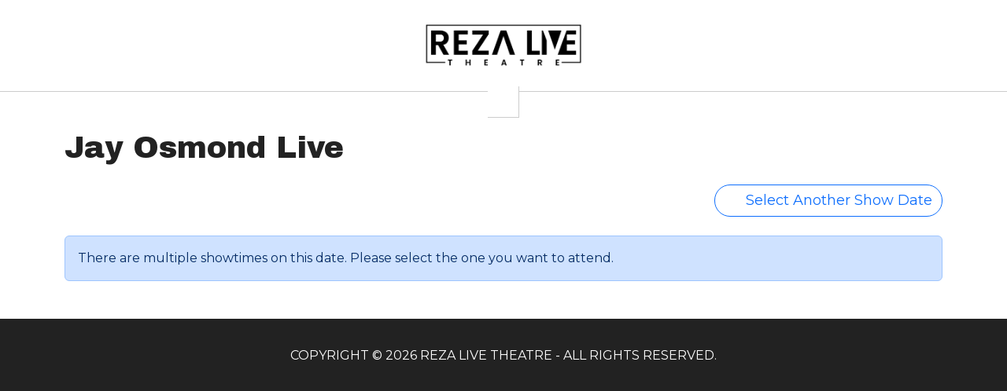

--- FILE ---
content_type: text/html; charset=UTF-8
request_url: https://rezalivetheatre.branson.direct/show/jay-osmond/2024-05-27
body_size: 2008
content:
<!doctype html>
<html lang="en">
  <head>
    <meta charset="utf-8">
    <meta name="viewport" content="width=device-width, initial-scale=1">

	<title>Jay Osmond Live - Reza Live Theatre</title>

	<meta name="description" content="Jay Osmond, the youngest member of the original group "The Osmonds," will take you on a journey and cover hit after hit that made The Osmonds famous." />
	<meta property="og:title" content="Jay Osmond Live" />
	<meta property="og:type" content="website" />
	<meta property="og:description" content="Jay Osmond, the youngest member of the original group "The Osmonds," will take you on a journey and cover hit after hit that made The Osmonds famous." />
<meta property="og:url" content="https://rezalivetheatre.branson.direct/index.php/show/jay-osmond/2024-05-27" />

<!--=================================
Style Sheets
=================================-->

<link href="https://cdn.jsdelivr.net/npm/bootstrap@5.3.3/dist/css/bootstrap.min.css" rel="stylesheet" integrity="sha384-QWTKZyjpPEjISv5WaRU9OFeRpok6YctnYmDr5pNlyT2bRjXh0JMhjY6hW+ALEwIH" crossorigin="anonymous">

<link rel="stylesheet" href="/css/styles.css?v=1769045201">
	<link rel="stylesheet" href="/css/3099/styles.css?v=1769045201">
<script src="https://cdn.jsdelivr.net/npm/bootstrap@5.3.3/dist/js/bootstrap.bundle.min.js" integrity="sha384-YvpcrYf0tY3lHB60NNkmXc5s9fDVZLESaAA55NDzOxhy9GkcIdslK1eN7N6jIeHz" crossorigin="anonymous"></script>
<script src="https://ajax.googleapis.com/ajax/libs/jquery/3.7.1/jquery.min.js"></script>
	


<!-- Google tag (gtag.js) -->
<script async src="https://www.googletagmanager.com/gtag/js?id=G-01HG971YDD"></script>
<script>
  window.dataLayer = window.dataLayer || [];
  function gtag(){dataLayer.push(arguments);}
  gtag('js', new Date());

  gtag('config', 'G-01HG971YDD');
</script>

<!-- Google Tag Manager --> 
<script>(function(w,d,s,l,i){w[l]=w[l]||[];w[l].push({'gtm.start': 
new Date().getTime(),event:'gtm.js'});var f=d.getElementsByTagName(s)[0], 
j=d.createElement(s),dl=l!='dataLayer'?'&l='+l:'';j.async=true;j.src= 
'https://www.googletagmanager.com/gtm.js?id='+i+dl;f.parentNode.insertBefore(j,f); 
})(window,document,'script','dataLayer','GTM-KSRKP8W7');</script> 
<!-- End Google Tag Manager --> 

</head>
<body>

<div>

<div class="offcanvas offcanvas-start" tabindex="-1" id="offcanvas" aria-labelledby="offcanvasLabel">
  <div class="offcanvas-header">
    <h5 class="offcanvas-title" id="offcanvasLabel">Reza Live Theatre</h5>
    <button type="button" class="btn-close" data-bs-dismiss="offcanvas" aria-label="Close"></button>
  </div>
  <div class="offcanvas-body">
	<ul class="list-group">
		<li class="list-group-item"><a href="https://rezalivetheatre.com/"><i class="fas fa-home"></i> Home</a></li>
		<li class="list-group-item"><a href="https://rezalivetheatre.com/shows"> Shows</a></li>
		<li class="list-group-item"><a href="/"> Tickets</a></li>
		<li class="list-group-item"><a href="/cart"><i class="fas fa-shopping-cart"></i> Cart</a></li>
	</ul>
  </div>
</div>


<div class="header-row">

	<div class="container">
		
		<div class="row">
			<div class="col-md-2 text-center text-md-start py-3">
				<a data-bs-toggle="offcanvas" href="#offcanvas" role="button" aria-controls="offcanvas" title="Toggle Navigation Menu">
					<i class="fas fa-bars fs-3"></i>
				</a>
			</div>
			<div class="col-md-8 text-center">
				<a href="/"><img src="/images/3099/rlt-logo.png" class="header-logo" alt="Reza Live Theatre Logo"/></a>
			</div>
			<div class="col-md-2 text-center text-md-end py-3">
				<a href="/cart" class="header-logo" alt="Ticket cart"/><i class="fas fa-shopping-cart fs-3"></i></a>
			</div>

		</div>
	</div>

</div>
<section class="main-body my-5">
  <div class="container">

  


  <div class="d-block mb-3">
    <h1>Jay Osmond Live</h1>

    <p class="text-end"><a href="/show/jay-osmond" class="btn btn-outline-primary"><i class="fa-solid fa-calendar-days"></i> Select Another Show Date</a></p>

    <div class="alert alert-primary" role="alert">
        There are multiple showtimes on this date. Please select the one you want to attend.
    </div>

    <p class="text-center">
      
  </p>
</div>
</section>

<script>
  const tooltipTriggerList = document.querySelectorAll('[data-bs-toggle="tooltip"]')
  const tooltipList = [...tooltipTriggerList].map(tooltipTriggerEl => new bootstrap.Tooltip(tooltipTriggerEl))
</script>
<script>
    $(document).ready(function() {
        $('.btnSubmit').on( "click", function() {
            $(this).addClass('disabled');
            $(this).html('<div class="spinner-border text-light" role="status"></div>');
        });
    });
</script>

<footer>
<div class="text-center">COPYRIGHT &copy; 2026 REZA LIVE THEATRE - ALL RIGHTS RESERVED.</div>
</footer>

--- FILE ---
content_type: text/css
request_url: https://rezalivetheatre.branson.direct/css/styles.css?v=1769045201
body_size: 3809
content:
@import url('https://use.fontawesome.com/releases/v7.1.0/css/all.css');

:root{
  --primary: #1a4189;
  --primaryDark: #143167;
  --primaryMed: #219ebc;
  --primaryLt: #8ecae6;
  --secondary: #ffb703;
  --secondaryDark: #fb8500;
  --secondaryLt: #f3ca40;
  --tertiary: #342a21;
  --quartary: #af7a6d;
  --quintary: #7cbf1d;
  --text: #222222;
}

img {
    max-width: 100%;
}

.tooltip {
	filter: drop-shadow(0 0 10px #FFFFFF);
}

.modal {
  color: #222222;
}

.site-container {
    margin: 0 auto;
    max-width: 1200px;
}

.homepage-content-area {
    margin-top: 50px;
    margin-bottom: 50px;
}

.custom-card {
  border: solid 2px #FFFFFF;
  margin-bottom: 50px;
  border-radius: .25rem;
  color: #FFFFFF;
  background: #111111;
}

.custom-card-white {
  border: solid 2px #CCCCCC;
  margin: 50px auto;
  border-radius: .25rem;
  color: #000000;
  background: #FFFFFF;
}

.custom-card-white .card-header {
  padding: 0.75rem 1.25rem;
  margin-bottom: 0;
  background-color: rgba(0,0,0,.03);
  border-bottom: 1px solid rgba(0,0,0,.125);
}

.custom-card-white .card-body {
  -ms-flex: 1 1 auto;
  flex: 1 1 auto;
  min-height: 1px;
  padding: 1.25rem;
}

.custom-card .card {
  background: #333333;
  color: #FFFFFF;
  border: solid 1px #FFFFFF;
}

.custom-card .card-header {
  color: #0e0834;
  background: #CCCCCC;
}



.custom-card .table {
  background: #FFFFFF;
}

::-webkit-input-placeholder,
::-moz-placeholder,
:-ms-input-placeholder,
::placeholder {
	color: #CCCCCC !important;
}

label {
	margin-bottom: 0;
}

.custom-card-pmt {
	-webkit-box-shadow: 0px 0px 15px 2px rgba(0,0,0,0.5); 
	box-shadow: 0px 0px 15px 2px rgba(0,0,0,0.5);
	max-width: 625px;
	margin: 50px auto;
	border-radius: 1rem;
	color: #000000;
	background: #eaf1ff;
}

.custom-card-pmt .card-header {
  padding: 0.75rem 1.25rem;
	color: #FFFFFF;
	background: #194fb3;
	border-top-left-radius: 1rem;
	border-top-right-radius: 1rem;
}

.card-header h3 {
  margin-bottom: 0;
}

.custom-card-pmt .card-body {
  -ms-flex: 1 1 auto;
  flex: 1 1 auto;
  min-height: 1px;
  padding: 1.25rem;
}

.hero-image, .hero-image img, .page-hero, .page-hero img {
    width: 100%;
}


.page-image, .page-image img {
    width: 100%;
    margin: 20px 0;
}

.time-block {
    display: block;
    width: 100%;
    padding: 20px;
    color: #003366;
    background: #f4e89b;
    text-align: center;
    font-weight: 700;
    border: solid 2px #003366;
    border-radius: 8px;
    line-height: 16px;
    margin: 20px 0;
}

.time-block:hover {
    text-decoration: none;
    background: #fbf5d0;
}

.ease{
    -webkit-transition:all .3s ease-in-out;
    -moz-transition:all .3s ease-in-out;
    -o-transition:all .3s ease-in-out;
    -ms-transition:all .3s ease-in-out;
    transition:all .3s ease-in-out
}

fieldset {
  display: block;
  margin-left: 2px;
  margin-right: 2px;
  margin-bottom: 1em;
  padding-top: 0.35em;
  padding-bottom: 1em;
  padding-left: 0.75em;
  padding-right: 0.75em;
  border: solid 1px #CCCCCC;
}

legend {
  display: inline-block;
  width: auto;
  font-size: 1.2em;
  padding-left: 2px;
  padding-right: 2px;
  border: none;
}

.sc-default   {fill:#333333;}
/*.sc-stage     {fill:#010101;}*/
.sc-disabled  {fill:#CCCCCC;}
.sc-selected  {fill:#990000 !important;}
.sc-text      {
  fill: #FFFFFF;
  paint-order: stroke;
  stroke: #000000;
  stroke-width: 2px;
  stroke-linecap: butt;
  stroke-linejoin: miter;
}

.sc-default:hover {
	fill: #194fb3;
	cursor: pointer;
}

.venuesection-disabled {
  cursor: not-allowed;
}

.venuesection-disabled path,
.venuesection-disabled polygon,
.venuesection-disabled rect {
  fill: #CCCCCC;
}

/* Calendar grid */
.day-of-week,
.date-grid {
  display: grid;
  grid-template-columns: repeat(7, 1fr);
  text-align: center;
}

.date-grid > * {
  position: relative;
  padding: 2px;
  border: 1px solid #FFFFFF;
}


.listing-logo {
  position: absolute;
  z-index: 2;
  top: -40px;
  left: -20px;
  height: 100px;
  width: 100px;
  padding: 2px;
  background: #e8e8e8;
  border-radius: 50%;
  border: 5px solid rgba(26, 65, 137, 0.5);
  /*box-shadow: 0 0 10px #999999;*/
  overflow: hidden;
}

.listing-logo-lg {
  height: 160px;
  width: 160px;
  padding: 2px;
  background: #e8e8e8;
  border-radius: 50%;
  margin-left: 10px;
  border: 5px solid rgba(26, 65, 137, 0.5);
  /*box-shadow: 0 0 10px #999999;*/
  overflow: hidden;
}

.listing-logo img,
.listing-logo-lg img {
  object-fit: contain;
}

.listing-terms {
  padding: 3px 12px;
}

.listing-terms-full {
  padding: 3px 0 12px 0;
}

.listing-terms a,
.listing-terms-full a,
.listing-terms span,
.listing-terms-full span {
  display: inline-block;
  font-size: 0.8em;
  background: var(--secondary);
  color: var(--text);
  padding: 0 3px;
  margin: 0 3px;
  border-radius: 3px;
  text-decoration: none;
}



.cal-div {
	border: 10px solid #FFFFFF;
	box-shadow: 3px 3px 7px #888888;
	margin: 10px auto; 
	background: #eaeaea; 
	max-width: 300px;
  border-radius: 10px;
}

.cal-table {width: 100%; text-align: center; }
.cal-table tbody {color: #999999; background: #FFFFFF;}
.cal-legend {margin: 20px 0;}
.cal-leginst {display: inline-block; padding: 4px 8px; margin: 0 10px 5px 0; font-weight:700; border-radius: 8px;}
.cal-inst {font-weight: 700; position: relative;}
.cal-inst:hover {filter: brightness(1.25);}

.cal-inst a {color: #FFFFFF;}
.cal-inst a:hover {color: #FFFFCC;}
.cal-past {opacity: 0.6;}
.cal-inst0 {background: #3F0757; color: #FFFFFF;} /*purple*/
.cal-inst1 {background: #faad58; color: #3f1b00;} /*orange*/
.cal-inst2 {background: #014e86; color: #FFFFFF;} /*dark blue*/
.cal-inst3 {background: #0C6940; color: #FFFFFF;} /*green*/
.cal-inst4 {background: #fec484; color: #512a00;} /*lt orange*/
.cal-inst5 {background: #2488c0; color: #002a41;} /*lt blue*/
.cal-inst6 {background: #990000; color: #FFFFFF;} /*red*/
.cal-inst7 {background: #ceac8f; color: #431f00;} /*beige*/
.cal-inst8 {background: #57c5de; color: #01404e;} /*teal*/
.cal-inst9 {background: #69610C; color: #FFFFFF;} /*deep gold*/
.cal-inst10 {background: #bb7ad7; color: #34014a;} /*lt purple*/
.cal-inst11 {background: #69390C; color: #FFFFFF;} /*brown*/
.cal-inst12 {background: #a1d290; color: #103a01;} /*lt green*/
.cal-inst13 {background: #690C0C; color: #FFFFFF;} /*maroon*/
.cal-inst14 {background: #333333; color: #FFFFFF;} /*dk gray*/
.cal-inst15 {background: #e1be97; color: #492302;} /*ls brown*/
.cal-inst16 {background: #fcfda1; color: #424301;} /*lt yellow*/
.cal-inst17 {background: #999999; color: #333333;} /*lt gray*/
.cal-clear {border: 1px solid #CCCCCC; } /*lt gray border*/

.christmas-date {
  display: block;
  content: "";
  position: absolute;
  top: 0;
  left: 0;
  width: 0;
  height: 0;
  border-right: 10px solid transparent;
  border-top: 10px solid #990000;
}

.christmas-date:after {
  display: block;
  content: ""; 
  position: absolute;
  height: 10px;
  width: 0;
  top: -10px;
  right: -5px;
  border-right: solid 1px #FFFFFF;
  -moz-transform: skew(-45deg);
  -webkit-transform: skew(-45deg);
  transform: skew(-45deg);
}

.gospel-date {
    position: absolute;
    top: 0;
    right: 0;
    width: 0;
    height: 0;
    border-left: 10px solid transparent;
    border-top: 10px solid #66cc00;
  }

.faux-box{
  display: inline-block;
  position: relative;
  height: 24px;
  width: 24px;
  line-height: 1.0;
  padding: 3px;
  text-align: center;
  color: #999999;
  border: solid 1px #999999;
  background: #FFFFFF;
}

.special-date-christmas {
  display: block;
  content: "";
  position: absolute;
  top: 0;
  left: 0;
  width: 0;
  height: 0;
  border-right: 10px solid transparent;
  border-top: 10px solid #990000;
}

.special-date-1 {
  position: absolute;
  top: 0;
  right: 0;
  width: 0;
  height: 0;
  border-left: 10px solid transparent;
  border-top: 10px solid #ffff33;
  overflow: hidden;
}

.special-date-2 {
  position: absolute;
  bottom: 0;
  right: 0;
  width: 0;
  height: 0;
  border-left: 10px solid transparent;
  border-bottom: 10px solid #66cc00;
  overflow: hidden;
}

.special-date-3 {
  position: absolute;
  bottom: 0;
  left: 0;
  width: 0;
  height: 0;
  border-right: 10px solid transparent;
  border-bottom: 10px solid #ff99ff;
  overflow: hidden;
}

.special-date-4 {
  position: absolute;
  top: 0;
  right: 0;
  width: 7px;
  height: 7px;
  background: #f28e00;
  border-left: 1px solid #FFFFFF;
  border-bottom: 1px solid #FFFFFF;
  overflow: hidden;
}

.special-date-5 {
  position: absolute;
  right: 0;
  top: 50%;
  transform: translateY(-50%);
  width: 7px;
  height: 7px;
  background: #00ffff;
  border-top: 1px solid #FFFFFF;
  border-bottom: 1px solid #FFFFFF;
  border-left: 1px solid #FFFFFF;
  overflow: hidden;
}

.special-date-6 {
  position: absolute;
  bottom: 0;
  right: 0;
  width: 7px;
  height: 7px;
  background: #0066cc;
  border-top: 1px solid #FFFFFF;
  border-left: 1px solid #FFFFFF;
  overflow: hidden;
}

.date-block span {
  display: block;
}

/*SEATING CHART STYLES*/

 
.seat-available{
  fill: #5575a1;
}

.seat-legend-available .seat-circle {
  fill: #386CB4;
  stroke: #FFFFFF;
}
.seat-available .seat-text {
  fill: #000000;
}

.seat-available:hover,
.seat-handicapped:hover,
.seat-wheelchair:hover,
.seat-reserved-clickable:hover {
  fill: #99ff99;
  stroke: #003300;
  cursor: pointer;
}

.seat-handicapped {
  fill: #aa00f8;
}

.seat-legend-handicapped .seat-circle {
  fill: #aa00f8;
  stroke: #580180;
}

.seat-handicapped .seat-text {
  fill: #FFFFFF;
}

.seat-wheelchair {
  fill: #3399ff;
  position: relative;
}

.seat-legend-wheelchair .seat-circle {
  fill: #3399ff;
  stroke: #0066cc;
}

.seat-wheelchair .seat-text {
  fill: #FFFFFF;
}

.seat-picked {
  fill: #009025 !important;
  stroke: #f6ff00;
}

.seat-available,
.seat-picked {
  cursor: pointer;
}

.seat-reserved {
  cursor: not-allowed;
  fill: #CCCCCC;
}

.seat-reserved-clickable {
  fill: #CCCCCC;
}

.seat-this {
  cursor: not-allowed;
  fill: #f6ff00;
  stroke: #009025;
}

.seat-this .seat-circle {
  fill: #f6ff00;
  stroke: #009025;
}

.seat-reserved .seat-circle,
.seat-legend-reserved .seat-circle {
  fill: #CCCCCC;
  stroke: #999999;
}
.seat-reserved .seat-text {
  fill: #999999;
}

.section-overlay-outline path,
.section-overlay-outline polygon,
.section-overlay-outline rect
{fill: none; stroke:#999999; stroke-width:1}

.section-overlay path,
.section-overlay polygon,
.section-overlay rect
{opacity:0.4;fill:#666666; cursor: pointer;}

.section-overlay path:hover,
.section-overlay polygon:hover,
.section-overlay rect:hover
{opacity:0.8;fill:#666666; cursor: pointer;}

.section-overlay-picked path,
.section-overlay-picked polygon,
.section-overlay-picked rect
{opacity:0.4;fill:#0059ff; cursor: pointer;}

.util-circle{display: none;}
.sc-util {display: none;}
.section-desc-text {opacity:0.9;fill:#FFFFFF; font-family:Arial, sans-serif; font-weight: 900; font-size:18px; cursor: pointer}
.section-desc-text-dark {opacity:0.9;fill:#666666; font-family:Arial, sans-serif; font-weight: 900; font-size:20px; cursor: pointer}
.sc-stage {opacity:0.9;fill:#FFFFFF; font-family:Arial, sans-serif; font-weight: 900; font-size:18px;}

.seat-legend-autopicked {
  fill: #000000;
  stroke: #f6ff00 !important;
  filter: drop-shadow(0 0 1px #ff00ff);
}

.seat-autopicked {
  stroke: #f6ff00 !important;
  filter: drop-shadow(0 0 1px #ff00ff);
}

.seating-chart {
    display: flex;
    flex-direction: column;
    align-items: center;
    justify-content: center;
    overflow: auto;
}

.seating-chart svg { 
  display: block; 
  margin: 5px auto 20px auto; 
  width: 100%;
  height: auto;
  max-height: 75vh;
}

.popover {
  background-color: #FFFFFF;
  box-shadow: 0 0 10px 5px #FFFFFF;
}

.popover-header{
  position: relative;
  padding-left: 30px !important;
  background-color: #386cb4;
  color: #FFFFFF;
  border-radius: 0;
}
.popover-header:before {
  content:"\f6c0";
  font-family: "Font Awesome 5 Free";
  font-weight: 900;
  position: absolute;
  top: 9px;
  left: 10px;
  z-index: 2;
}

.available-popover {
  border: 3px solid #386cb4;
}

.sold-popover {
  border: 3px solid #990000;
}

.sold-popover .popover-header{
  background-color: #990000 !important;
}

.hold-popover {
  border: 3px solid #f19100;
}

.hold-popover .popover-header{
  background-color: #f19100 !important;
}

.wheelchair-popover {
  border: 3px solid #3399ff;
}

.wheelchair-popover .popover-header{
  background-color: #3399ff !important;
  color: #FFFFFF !important;
}

.wheelchair-popover .popover-header:before {
  content:"\f193";
}

.accessible-popover {
border: 3px solid #aa00f8;
}

.accessible-popover .popover-header{
background-color: #aa00f8 !important;
color: #FFFFFF !important;
}

/* Variables */
* {
  box-sizing: border-box;
}


#payment-form {
  width: 100%;
  align-self: center;
}

.hidden {
  display: none;
}

#payment-message {
  color: rgb(105, 115, 134);
  font-size: 16px;
  line-height: 20px;
  padding-top: 12px;
  text-align: center;
}

#payment-element {
  margin-bottom: 24px;
}


/* spinner/processing state, errors */
.spinner,
.spinner:before,
.spinner:after {
  border-radius: 50%;
}
.spinner {
  color: #ffffff;
  font-size: 22px;
  text-indent: -99999px;
  margin: 0px auto;
  position: relative;
  width: 20px;
  height: 20px;
  box-shadow: inset 0 0 0 2px;
  -webkit-transform: translateZ(0);
  -ms-transform: translateZ(0);
  transform: translateZ(0);
}
.spinner:before,
.spinner:after {
  position: absolute;
  content: "";
}
.spinner:before {
  width: 10.4px;
  height: 20.4px;
  background: #5469d4;
  border-radius: 20.4px 0 0 20.4px;
  top: -0.2px;
  left: -0.2px;
  -webkit-transform-origin: 10.4px 10.2px;
  transform-origin: 10.4px 10.2px;
  -webkit-animation: loading 2s infinite ease 1.5s;
  animation: loading 2s infinite ease 1.5s;
}
.spinner:after {
  width: 10.4px;
  height: 10.2px;
  background: #5469d4;
  border-radius: 0 10.2px 10.2px 0;
  top: -0.1px;
  left: 10.2px;
  -webkit-transform-origin: 0px 10.2px;
  transform-origin: 0px 10.2px;
  -webkit-animation: loading 2s infinite ease;
  animation: loading 2s infinite ease;
}

@-webkit-keyframes loading {
  0% {
    -webkit-transform: rotate(0deg);
    transform: rotate(0deg);
  }
  100% {
    -webkit-transform: rotate(360deg);
    transform: rotate(360deg);
  }
}
@keyframes loading {
  0% {
    -webkit-transform: rotate(0deg);
    transform: rotate(0deg);
  }
  100% {
    -webkit-transform: rotate(360deg);
    transform: rotate(360deg);
  }
}

@media only screen and (max-width: 600px) {
  #payment-form {
    width: 80vw;
    min-width: initial;
  }
}


/* Small devices (landscape phones, 576px and up) */
@media (min-width: 576px) {
  

}

/* Medium devices (tablets, 768px and up) */
@media (min-width: 768px) { 
  
  .seating-chart svg { 
    width: 100%;
  }

}

/* Large devices (desktops, 992px and up) */
@media (min-width: 992px) { 
  

}

/* X-Large devices (large desktops, 1200px and up) */
@media (min-width: 1200px) {
  

}

/* XX-Large devices (larger desktops, 1400px and up) */
@media (min-width: 1400px) {
  

}




--- FILE ---
content_type: text/css
request_url: https://rezalivetheatre.branson.direct/css/3099/styles.css?v=1769045201
body_size: 1598
content:
@import url('https://fonts.googleapis.com/css2?family=Archivo+Black&family=Montserrat&display=swap');

body {
    font-family: 'Montserrat', sans-serif;
    font-size: 16px;
    color: #222222;
    background: #FFFFFF;
}

h1,h2,h3,h4,h5,h6 {
  font-family: 'Archivo Black', sans-serif;
  margin-bottom: 1.5rem;
}

.h1, h1 {
  font-size: calc(1.2rem + 1.5vw);
}

p {
  margin-bottom: 1.5rem;
}

p img {
  display: block;
  margin: 10px auto;
}

@media (min-width: 500px) {
  p img {
    display: inline-block;
    margin: 10px 20px;
    float: right;
  }
}

.header-row {
  position: relative;
  padding: 30px 5px;
  border-bottom: 1px solid #CCCCCC;
}

.header-row:after {
  content: " ";
  position: absolute;
  bottom: -34px;
  left: 50%;
  transform: translate(-50%);
  width: 40px; 
  height: 40px; 
  rotate: 45deg;
  background: #FFFFFF;
  border-bottom: 1px solid #CCCCCC;
  border-right: 1px solid #CCCCCC;
}

.header-logo {
    max-height: 54px;
    width: auto;
    z-index: 2;
}

footer {
  position: relative;
  color: #FFFFFF;
  background: #222222;
  padding: 35px 10px;
  margin-top: 42px;
}

footer:before {
  content: " ";
  position: absolute;
  top: 0;
  left: 50%;
  transform: translate(-50%);
  width: 40px; 
  height: 40px; 
  rotate: 45deg;
  background: #222222;
}

/*==============================================
SHOW GRID
===============================================*/

.btn,
.book-button {
    display: inline-block;
    border-radius: 20px;
    font-size: 18px;
    text-decoration: none;
}

.show-preview {
	display: block;
	border-radius: 10px;
	padding: 0;
	text-decoration: none;
	background: #222222;
	margin-bottom: 30px;
  overflow: hidden;
}

.show-preview-description {
    padding: 20px;
    color: #FFFFFF;
    background: #222222;
}

.show-preview-description h3 {
    color: #FFFFFF;
    text-transform: uppercase;
    font-size: 30px;
    font-weight: 700;
}

.show-preview:hover {
	box-shadow: 1px 1px 3px #666666;
	-webkit-transition: background-color 500ms linear;
    -ms-transition: background-color 500ms linear;
    transition: background-color 500ms linear;
	text-decoration: none;
}

.show-preview-pic{
    position: relative;
    width: 100%;
    height: 350px;
	background: #CCCCCC;
	background-size: cover;
	background-repeat: no-repeat;
	background-position: center center;
	overflow: hidden;
	margin: 0;
    z-index: 1;
}


.show-preview-description h3 {
	text-align: center;
}


.page-hero img {
  width: 100%;
  height: auto;
}


/*==============================================
CALENDAR AND SEATING CHART CLASSES
===============================================*/
.sc-default {
    fill: #555555;
  }
  
  .sc-selected {
      fill: #990000 !important;
  }
  
  .sc-disabled {
    fill: #CCCCCC;
  }
  
  .sc-text {
    fill: #FFFFFF;
  }
  
  .sc-default:hover {
      fill: #194fb3;
      cursor: pointer;
  }
  
  .cal-div {border: 1px solid #FFFFFF; margin: 10px auto; background: #eaeaea; max-width: 300px;}
  .cal-table {width: 100%; text-align: center;}
  .cal-table tbody {color: #999999;}
  .cal-legend {margin: 20px 0;}
  .cal-leginst {display: inline-block; padding: 4px 8px; margin: 0 10px 5px 0; font-weight:700; border-radius: 8px;}
  .cal-inst {font-weight: 700; position: relative;}
  .cal-inst a {color: #FFFFFF;}
  .cal-inst a:hover {color: #FFFFCC;}
  .cal-past {opacity: 0.6;}
  .cal-text {fill: #FFFFFF;}
  .cal-inst0 {background: #00bbff; color: #000000;} /*orange*/
  .cal-inst1 {background: #00688e; color: #FFFFFF;} /*green*/
  .cal-inst2 {background: #FFD700; color: #000000;} /*Gold*/
  .cal-inst3 {background: #69610C; color: #FFFFFF;} /*deep gold*/
  .cal-inst4 {background: #990000; color: #512a00;} /*red*/
  .cal-inst5 {background: #2488c0; color: #002a41;} /*lt blue*/
  .cal-inst6 {background: #CCCCCC; color: #000000;} /*red*/
  .cal-inst7 {background: #ceac8f; color: #431f00;} /*beige*/
  .cal-inst8 {background: #57c5de; color: #01404e;} /*teal*/
  .cal-inst9 {background: #3F0757; color: #FFFFFF;} /*purple*/
  .cal-inst10 {background: #bb7ad7; color: #34014a;} /*lt purple*/
  .cal-inst11 {background: #69390C; color: #FFFFFF;} /*brown*/
  .cal-inst12 {background: #a1d290; color: #103a01;} /*lt green*/
  .cal-inst13 {background: #690C0C; color: #FFFFFF;} /*maroon*/
  .cal-inst14 {background: #333333; color: #FFFFFF;} /*dk gray*/
  .cal-inst15 {background: #e1be97; color: #492302;} /*ls brown*/
  .cal-inst16 {background: #fcfda1; color: #424301;} /*lt yellow*/
  .cal-inst17 {background: #999999; color: #333333;} /*lt gray*/
  .cal-clear {border: 1px solid #CCCCCC; } /*lt gray border*/
.christmas-date {
  position: absolute;
  top: 0;
  left: 0;
  width: 0;
  height: 0;
  border-right: 10px solid transparent;
  border-top: 10px solid #990000;
  overflow: hidden;
}
.faux-box{
  display: inline-block;
  position: relative;
  height: 24px;
  width: 24px;
  line-height: 1.0;
  padding: 3px;
  text-align: center;
  color: #999999;
  border: solid 1px #999999;
}

thead {
  color: #FFFFFF;
}